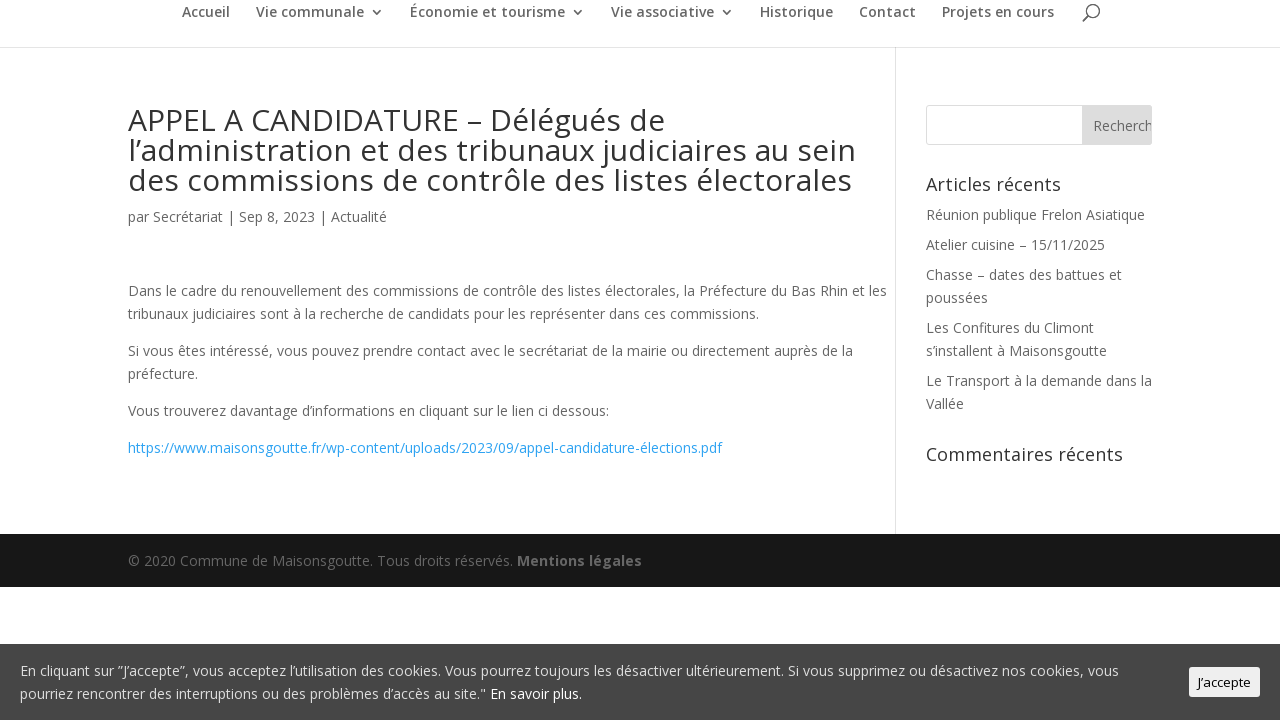

--- FILE ---
content_type: text/html; charset=UTF-8
request_url: https://www.maisonsgoutte.fr/2023/09/08/appel-a-candidature-delegues-de-ladministration-et-des-tribunaux-judiciaires-au-sein-des-commissions-de-controle-des-listes-electorales/
body_size: 7770
content:
<!DOCTYPE html>
<html lang="fr-FR">
<head>
	<meta charset="UTF-8" />
<meta http-equiv="X-UA-Compatible" content="IE=edge">
	<link rel="pingback" href="https://www.maisonsgoutte.fr/xmlrpc.php" />

	<script type="text/javascript">
		document.documentElement.className = 'js';
	</script>

	<script>var et_site_url='https://www.maisonsgoutte.fr';var et_post_id='1967';function et_core_page_resource_fallback(a,b){"undefined"===typeof b&&(b=a.sheet.cssRules&&0===a.sheet.cssRules.length);b&&(a.onerror=null,a.onload=null,a.href?a.href=et_site_url+"/?et_core_page_resource="+a.id+et_post_id:a.src&&(a.src=et_site_url+"/?et_core_page_resource="+a.id+et_post_id))}
</script><title>APPEL A CANDIDATURE &#8211; Délégués de l&rsquo;administration et des tribunaux judiciaires au sein des commissions de contrôle des listes électorales | Commune de Maisonsgoutte</title>
<link rel='dns-prefetch' href='//fonts.googleapis.com' />
<link rel='dns-prefetch' href='//s.w.org' />
<link rel="alternate" type="application/rss+xml" title="Commune de Maisonsgoutte &raquo; Flux" href="https://www.maisonsgoutte.fr/feed/" />
<link rel="alternate" type="application/rss+xml" title="Commune de Maisonsgoutte &raquo; Flux des commentaires" href="https://www.maisonsgoutte.fr/comments/feed/" />
<link rel="alternate" type="text/calendar" title="Commune de Maisonsgoutte &raquo; Flux iCal" href="https://www.maisonsgoutte.fr/evenements/?ical=1" />
		<script type="text/javascript">
			window._wpemojiSettings = {"baseUrl":"https:\/\/s.w.org\/images\/core\/emoji\/12.0.0-1\/72x72\/","ext":".png","svgUrl":"https:\/\/s.w.org\/images\/core\/emoji\/12.0.0-1\/svg\/","svgExt":".svg","source":{"concatemoji":"https:\/\/www.maisonsgoutte.fr\/wp-includes\/js\/wp-emoji-release.min.js?ver=5.4.18"}};
			/*! This file is auto-generated */
			!function(e,a,t){var n,r,o,i=a.createElement("canvas"),p=i.getContext&&i.getContext("2d");function s(e,t){var a=String.fromCharCode;p.clearRect(0,0,i.width,i.height),p.fillText(a.apply(this,e),0,0);e=i.toDataURL();return p.clearRect(0,0,i.width,i.height),p.fillText(a.apply(this,t),0,0),e===i.toDataURL()}function c(e){var t=a.createElement("script");t.src=e,t.defer=t.type="text/javascript",a.getElementsByTagName("head")[0].appendChild(t)}for(o=Array("flag","emoji"),t.supports={everything:!0,everythingExceptFlag:!0},r=0;r<o.length;r++)t.supports[o[r]]=function(e){if(!p||!p.fillText)return!1;switch(p.textBaseline="top",p.font="600 32px Arial",e){case"flag":return s([127987,65039,8205,9895,65039],[127987,65039,8203,9895,65039])?!1:!s([55356,56826,55356,56819],[55356,56826,8203,55356,56819])&&!s([55356,57332,56128,56423,56128,56418,56128,56421,56128,56430,56128,56423,56128,56447],[55356,57332,8203,56128,56423,8203,56128,56418,8203,56128,56421,8203,56128,56430,8203,56128,56423,8203,56128,56447]);case"emoji":return!s([55357,56424,55356,57342,8205,55358,56605,8205,55357,56424,55356,57340],[55357,56424,55356,57342,8203,55358,56605,8203,55357,56424,55356,57340])}return!1}(o[r]),t.supports.everything=t.supports.everything&&t.supports[o[r]],"flag"!==o[r]&&(t.supports.everythingExceptFlag=t.supports.everythingExceptFlag&&t.supports[o[r]]);t.supports.everythingExceptFlag=t.supports.everythingExceptFlag&&!t.supports.flag,t.DOMReady=!1,t.readyCallback=function(){t.DOMReady=!0},t.supports.everything||(n=function(){t.readyCallback()},a.addEventListener?(a.addEventListener("DOMContentLoaded",n,!1),e.addEventListener("load",n,!1)):(e.attachEvent("onload",n),a.attachEvent("onreadystatechange",function(){"complete"===a.readyState&&t.readyCallback()})),(n=t.source||{}).concatemoji?c(n.concatemoji):n.wpemoji&&n.twemoji&&(c(n.twemoji),c(n.wpemoji)))}(window,document,window._wpemojiSettings);
		</script>
		<meta content="Divi v.4.5.3" name="generator"/><style type="text/css">
img.wp-smiley,
img.emoji {
	display: inline !important;
	border: none !important;
	box-shadow: none !important;
	height: 1em !important;
	width: 1em !important;
	margin: 0 .07em !important;
	vertical-align: -0.1em !important;
	background: none !important;
	padding: 0 !important;
}
</style>
	<link rel='stylesheet' id='validate-engine-css-css'  href='https://www.maisonsgoutte.fr/wp-content/plugins/wysija-newsletters/css/validationEngine.jquery.css?ver=2.14' type='text/css' media='all' />
<link rel='stylesheet' id='tribe-common-skeleton-style-css'  href='https://www.maisonsgoutte.fr/wp-content/plugins/the-events-calendar/common/src/resources/css/common-skeleton.min.css?ver=4.12.3' type='text/css' media='all' />
<link rel='stylesheet' id='tribe-tooltip-css'  href='https://www.maisonsgoutte.fr/wp-content/plugins/the-events-calendar/common/src/resources/css/tooltip.min.css?ver=4.12.3' type='text/css' media='all' />
<link rel='stylesheet' id='wp-block-library-css'  href='https://www.maisonsgoutte.fr/wp-includes/css/dist/block-library/style.min.css?ver=5.4.18' type='text/css' media='all' />
<link rel='stylesheet' id='cookie-consent-style-css'  href='https://www.maisonsgoutte.fr/wp-content/plugins/uk-cookie-consent/assets/css/style.css?ver=5.4.18' type='text/css' media='all' />
<link rel='stylesheet' id='divi-fonts-css'  href='https://fonts.googleapis.com/css?family=Open+Sans:300italic,400italic,600italic,700italic,800italic,400,300,600,700,800&#038;subset=latin,latin-ext&#038;display=swap' type='text/css' media='all' />
<link rel='stylesheet' id='divi-style-css'  href='https://www.maisonsgoutte.fr/wp-content/themes/Divi/style.css?ver=4.5.3' type='text/css' media='all' />
<link rel='stylesheet' id='tf-compiled-options-ect-css'  href='https://www.maisonsgoutte.fr/wp-content/uploads/titan-framework-ect-css.css?ver=5.4.18' type='text/css' media='all' />
<link rel='stylesheet' id='tf-google-webfont-open-sans-css'  href='//fonts.googleapis.com/css?family=Open+Sans%3Ainherit%2Cinherititalic%2C400&#038;subset=latin%2Clatin-ext&#038;ver=5.4.18' type='text/css' media='all' />
<link rel='stylesheet' id='tf-google-webfont-monda-css'  href='//fonts.googleapis.com/css?family=Monda%3A500%2C400&#038;subset=latin%2Clatin-ext&#038;ver=5.4.18' type='text/css' media='all' />
<link rel='stylesheet' id='dashicons-css'  href='https://www.maisonsgoutte.fr/wp-includes/css/dashicons.min.css?ver=5.4.18' type='text/css' media='all' />
<script type='text/javascript' src='https://www.maisonsgoutte.fr/wp-includes/js/jquery/jquery.js?ver=1.12.4-wp'></script>
<script type='text/javascript' src='https://www.maisonsgoutte.fr/wp-includes/js/jquery/jquery-migrate.min.js?ver=1.4.1'></script>
<script type='text/javascript' src='https://www.maisonsgoutte.fr/wp-content/themes/Divi/core/admin/js/es6-promise.auto.min.js?ver=5.4.18'></script>
<script type='text/javascript'>
/* <![CDATA[ */
var et_core_api_spam_recaptcha = {"site_key":"","page_action":{"action":"appel_a_candidature_delegues_de_ladministration_et_des_tribunaux_judiciaires_au_sein_des_commissions_de_controle_des_listes_electorales"}};
/* ]]> */
</script>
<script type='text/javascript' src='https://www.maisonsgoutte.fr/wp-content/themes/Divi/core/admin/js/recaptcha.js?ver=5.4.18'></script>
<link rel='https://api.w.org/' href='https://www.maisonsgoutte.fr/wp-json/' />
<link rel="EditURI" type="application/rsd+xml" title="RSD" href="https://www.maisonsgoutte.fr/xmlrpc.php?rsd" />
<link rel="wlwmanifest" type="application/wlwmanifest+xml" href="https://www.maisonsgoutte.fr/wp-includes/wlwmanifest.xml" /> 
<link rel='prev' title='Location chasse communale 2024-2033' href='https://www.maisonsgoutte.fr/2023/09/05/location-chasse-communale-2024-2033/' />
<link rel='next' title='La CEA propose 2 missions de service civique' href='https://www.maisonsgoutte.fr/2023/09/15/la-cea-propose-2-missions-de-service-civique/' />
<meta name="generator" content="WordPress 5.4.18" />
<link rel="canonical" href="https://www.maisonsgoutte.fr/2023/09/08/appel-a-candidature-delegues-de-ladministration-et-des-tribunaux-judiciaires-au-sein-des-commissions-de-controle-des-listes-electorales/" />
<link rel='shortlink' href='https://www.maisonsgoutte.fr/?p=1967' />
<link rel="alternate" type="application/json+oembed" href="https://www.maisonsgoutte.fr/wp-json/oembed/1.0/embed?url=https%3A%2F%2Fwww.maisonsgoutte.fr%2F2023%2F09%2F08%2Fappel-a-candidature-delegues-de-ladministration-et-des-tribunaux-judiciaires-au-sein-des-commissions-de-controle-des-listes-electorales%2F" />
<link rel="alternate" type="text/xml+oembed" href="https://www.maisonsgoutte.fr/wp-json/oembed/1.0/embed?url=https%3A%2F%2Fwww.maisonsgoutte.fr%2F2023%2F09%2F08%2Fappel-a-candidature-delegues-de-ladministration-et-des-tribunaux-judiciaires-au-sein-des-commissions-de-controle-des-listes-electorales%2F&#038;format=xml" />
<style id="ctcc-css" type="text/css" media="screen">
				#catapult-cookie-bar {
					box-sizing: border-box;
					max-height: 0;
					opacity: 0;
					z-index: 99999;
					overflow: hidden;
					color: #ddd;
					position: fixed;
					left: 0;
					bottom: 0;
					width: 100%;
					background-color: #464646;
				}
				#catapult-cookie-bar a {
					color: #fff;
				}
				#catapult-cookie-bar .x_close span {
					background-color: ;
				}
				button#catapultCookie {
					background:;
					color: ;
					border: 0; padding: 6px 9px; border-radius: 3px;
				}
				#catapult-cookie-bar h3 {
					color: #ddd;
				}
				.has-cookie-bar #catapult-cookie-bar {
					opacity: 1;
					max-height: 999px;
					min-height: 30px;
				}</style><meta name="tec-api-version" content="v1"><meta name="tec-api-origin" content="https://www.maisonsgoutte.fr"><link rel="https://theeventscalendar.com/" href="https://www.maisonsgoutte.fr/wp-json/tribe/events/v1/" /><meta name="viewport" content="width=device-width, initial-scale=1.0, maximum-scale=1.0, user-scalable=0" /><link rel="shortcut icon" href="" /><style type="text/css" id="custom-background-css">
body.custom-background { background-color: #ffffff; }
</style>
	<link rel="stylesheet" id="et-divi-customizer-global-cached-inline-styles" href="https://www.maisonsgoutte.fr/wp-content/et-cache/global/et-divi-customizer-global-17666666599454.min.css" onerror="et_core_page_resource_fallback(this, true)" onload="et_core_page_resource_fallback(this)" /></head>
<body class="post-template-default single single-post postid-1967 single-format-standard custom-background tribe-no-js page-template-var-www-clients-client63-web115-web-wp-content-themes-divi-page-php et_pb_button_helper_class et_fullwidth_nav et_fixed_nav et_show_nav et_hide_primary_logo et_primary_nav_dropdown_animation_expand et_secondary_nav_dropdown_animation_fade et_header_style_centered et_pb_footer_columns4 et_cover_background et_pb_gutter osx et_pb_gutters1 et_right_sidebar et_divi_theme et-db et_minified_js et_minified_css">
	<div id="page-container">

	
	
			<header id="main-header" data-height-onload="91">
			<div class="container clearfix et_menu_container">
							<div class="logo_container">
					<span class="logo_helper"></span>
					<a href="https://www.maisonsgoutte.fr/">
						<img src="https://www.maisonsgoutte.fr/wp-content/uploads/2020/05/logoMaisonsgoutte.png" alt="Commune de Maisonsgoutte" id="logo" data-height-percentage="54" />
					</a>
				</div>
							<div id="et-top-navigation" data-height="91" data-fixed-height="54">
											<nav id="top-menu-nav">
						<ul id="top-menu" class="nav"><li id="menu-item-21" class="menu-item menu-item-type-custom menu-item-object-custom menu-item-home menu-item-21"><a href="https://www.maisonsgoutte.fr">Accueil</a></li>
<li id="menu-item-56" class="menu-item menu-item-type-post_type menu-item-object-page menu-item-has-children menu-item-56"><a href="https://www.maisonsgoutte.fr/vie-communale/">Vie communale</a>
<ul class="sub-menu">
	<li id="menu-item-60" class="menu-item menu-item-type-post_type menu-item-object-page menu-item-60"><a href="https://www.maisonsgoutte.fr/la-mairie/">Mairie/Démarches administratives</a></li>
	<li id="menu-item-59" class="menu-item menu-item-type-post_type menu-item-object-page menu-item-59"><a href="https://www.maisonsgoutte.fr/conseil-municipal/">Conseil municipal</a></li>
	<li id="menu-item-1284" class="menu-item menu-item-type-post_type menu-item-object-page menu-item-1284"><a href="https://www.maisonsgoutte.fr/fleurissement/">Fleurissement</a></li>
	<li id="menu-item-873" class="menu-item menu-item-type-taxonomy menu-item-object-category current-post-ancestor current-menu-parent current-post-parent menu-item-873"><a href="https://www.maisonsgoutte.fr/category/actualite/">Actualité</a></li>
	<li id="menu-item-164" class="menu-item menu-item-type-post_type menu-item-object-page menu-item-164"><a href="https://www.maisonsgoutte.fr/agenda/">Agenda</a></li>
	<li id="menu-item-58" class="menu-item menu-item-type-post_type menu-item-object-page menu-item-58"><a href="https://www.maisonsgoutte.fr/plui/">PLUi</a></li>
	<li id="menu-item-57" class="menu-item menu-item-type-post_type menu-item-object-page menu-item-57"><a href="https://www.maisonsgoutte.fr/foyer-st-antoine/">Foyer St-Antoine</a></li>
	<li id="menu-item-374" class="menu-item menu-item-type-post_type menu-item-object-page menu-item-374"><a href="https://www.maisonsgoutte.fr/plan-du-village/">Plan du village</a></li>
</ul>
</li>
<li id="menu-item-64" class="menu-item menu-item-type-post_type menu-item-object-page menu-item-has-children menu-item-64"><a href="https://www.maisonsgoutte.fr/economie-et-tourisme/">Économie et tourisme</a>
<ul class="sub-menu">
	<li id="menu-item-728" class="menu-item menu-item-type-post_type menu-item-object-page menu-item-728"><a href="https://www.maisonsgoutte.fr/entreprises/">Entreprises</a></li>
	<li id="menu-item-727" class="menu-item menu-item-type-post_type menu-item-object-page menu-item-727"><a href="https://www.maisonsgoutte.fr/hebergement/">Hébergement</a></li>
	<li id="menu-item-549" class="menu-item menu-item-type-post_type menu-item-object-page menu-item-549"><a href="https://www.maisonsgoutte.fr/loisirs/">Loisirs</a></li>
	<li id="menu-item-450" class="menu-item menu-item-type-post_type menu-item-object-page menu-item-has-children menu-item-450"><a href="https://www.maisonsgoutte.fr/patrimoine/">Patrimoine</a>
	<ul class="sub-menu">
		<li id="menu-item-471" class="menu-item menu-item-type-post_type menu-item-object-page menu-item-471"><a href="https://www.maisonsgoutte.fr/eglise/">Église</a></li>
		<li id="menu-item-451" class="menu-item menu-item-type-post_type menu-item-object-page menu-item-451"><a href="https://www.maisonsgoutte.fr/rene-kuder/">René Kuder</a></li>
		<li id="menu-item-538" class="menu-item menu-item-type-post_type menu-item-object-page menu-item-538"><a href="https://www.maisonsgoutte.fr/chemin-du-patrimoine/">Chemin du patrimoine</a></li>
		<li id="menu-item-550" class="menu-item menu-item-type-post_type menu-item-object-page menu-item-550"><a href="https://www.maisonsgoutte.fr/grotte-de-lourdes/">Grotte de Lourdes</a></li>
	</ul>
</li>
</ul>
</li>
<li id="menu-item-63" class="menu-item menu-item-type-post_type menu-item-object-page menu-item-has-children menu-item-63"><a href="https://www.maisonsgoutte.fr/vie-associative/">Vie associative</a>
<ul class="sub-menu">
	<li id="menu-item-440" class="menu-item menu-item-type-post_type menu-item-object-page menu-item-440"><a href="https://www.maisonsgoutte.fr/428-2/">Communauté de paroisses</a></li>
</ul>
</li>
<li id="menu-item-62" class="menu-item menu-item-type-post_type menu-item-object-page menu-item-62"><a href="https://www.maisonsgoutte.fr/historique/">Historique</a></li>
<li id="menu-item-843" class="menu-item menu-item-type-post_type menu-item-object-page menu-item-843"><a href="https://www.maisonsgoutte.fr/contact/">Contact</a></li>
<li id="menu-item-1204" class="menu-item menu-item-type-post_type menu-item-object-page menu-item-1204"><a href="https://www.maisonsgoutte.fr/projets-en-cours/">Projets en cours</a></li>
</ul>						</nav>
					
					
					
										<div id="et_top_search">
						<span id="et_search_icon"></span>
					</div>
					
					<div id="et_mobile_nav_menu">
				<div class="mobile_nav closed">
					<span class="select_page">Sélectionner une page</span>
					<span class="mobile_menu_bar mobile_menu_bar_toggle"></span>
				</div>
			</div>				</div> <!-- #et-top-navigation -->
			</div> <!-- .container -->
			<div class="et_search_outer">
				<div class="container et_search_form_container">
					<form role="search" method="get" class="et-search-form" action="https://www.maisonsgoutte.fr/">
					<input type="search" class="et-search-field" placeholder="Rechercher &hellip;" value="" name="s" title="Rechercher:" />					</form>
					<span class="et_close_search_field"></span>
				</div>
			</div>
		</header> <!-- #main-header -->
			<div id="et-main-area">
	
<div id="main-content">
		<div class="container">
		<div id="content-area" class="clearfix">
			<div id="left-area">
											<article id="post-1967" class="et_pb_post post-1967 post type-post status-publish format-standard hentry category-actualite">
											<div class="et_post_meta_wrapper">
							<h1 class="entry-title">APPEL A CANDIDATURE &#8211; Délégués de l&rsquo;administration et des tribunaux judiciaires au sein des commissions de contrôle des listes électorales</h1>

						<p class="post-meta"> par <span class="author vcard"><a href="https://www.maisonsgoutte.fr/author/maisonsgoutte/" title="Articles de Secrétariat" rel="author">Secrétariat</a></span> | <span class="published">Sep 8, 2023</span> | <a href="https://www.maisonsgoutte.fr/category/actualite/" rel="category tag">Actualité</a></p>
												</div> <!-- .et_post_meta_wrapper -->
				
					<div class="entry-content">
					
<p>Dans le cadre du renouvellement des commissions de contrôle des listes électorales, la Préfecture du Bas Rhin et les tribunaux judiciaires sont à la recherche de candidats pour les représenter dans ces commissions.</p>



<p>Si vous êtes intéressé, vous pouvez prendre contact avec le secrétariat de la mairie ou directement auprès de la préfecture.</p>



<p>Vous trouverez davantage d&rsquo;informations en cliquant sur le lien ci dessous:</p>



<p><a href="https://www.maisonsgoutte.fr/wp-content/uploads/2023/09/appel-candidature-élections.pdf">https://www.maisonsgoutte.fr/wp-content/uploads/2023/09/appel-candidature-élections.pdf</a></p>
					</div> <!-- .entry-content -->
					<div class="et_post_meta_wrapper">
										</div> <!-- .et_post_meta_wrapper -->
				</article> <!-- .et_pb_post -->

						</div> <!-- #left-area -->

				<div id="sidebar">
		<div id="search-2" class="et_pb_widget widget_search"><form role="search" method="get" id="searchform" class="searchform" action="https://www.maisonsgoutte.fr/">
				<div>
					<label class="screen-reader-text" for="s">Rechercher :</label>
					<input type="text" value="" name="s" id="s" />
					<input type="submit" id="searchsubmit" value="Rechercher" />
				</div>
			</form></div> <!-- end .et_pb_widget -->		<div id="recent-posts-2" class="et_pb_widget widget_recent_entries">		<h4 class="widgettitle">Articles récents</h4>		<ul>
											<li>
					<a href="https://www.maisonsgoutte.fr/2025/11/25/reunion-publique-frelon-asiatique/">Réunion publique Frelon Asiatique</a>
									</li>
											<li>
					<a href="https://www.maisonsgoutte.fr/2025/10/23/atelier-cuisine-15-11-2025/">Atelier cuisine &#8211; 15/11/2025</a>
									</li>
											<li>
					<a href="https://www.maisonsgoutte.fr/2025/10/21/chasse-dates-des-battues-et-poussees/">Chasse &#8211; dates des battues et poussées</a>
									</li>
											<li>
					<a href="https://www.maisonsgoutte.fr/2025/08/19/les-confitures-du-climont-sinstallent-a-maisonsgoutte/">Les Confitures du Climont s’installent à Maisonsgoutte</a>
									</li>
											<li>
					<a href="https://www.maisonsgoutte.fr/2025/06/24/le-transport-a-la-demande-dans-la-vallee/">Le Transport à la demande dans la Vallée</a>
									</li>
					</ul>
		</div> <!-- end .et_pb_widget --><div id="recent-comments-2" class="et_pb_widget widget_recent_comments"><h4 class="widgettitle">Commentaires récents</h4><ul id="recentcomments"></ul></div> <!-- end .et_pb_widget -->	</div> <!-- end #sidebar -->
		</div> <!-- #content-area -->
	</div> <!-- .container -->
	</div> <!-- #main-content -->


			<footer id="main-footer">
				

		
				<div id="footer-bottom">
					<div class="container clearfix">
				<div id="footer-info">© 2020 Commune de Maisonsgoutte. Tous droits réservés. <a href="https://www.maisonsgoutte.fr/mentions-legales" class="more-link">Mentions légales</a></div>					</div>	<!-- .container -->
				</div>
			</footer> <!-- #main-footer -->
		</div> <!-- #et-main-area -->


	</div> <!-- #page-container -->

			<script>
		( function ( body ) {
			'use strict';
			body.className = body.className.replace( /\btribe-no-js\b/, 'tribe-js' );
		} )( document.body );
		</script>
		<script> /* <![CDATA[ */var tribe_l10n_datatables = {"aria":{"sort_ascending":": activer pour trier la colonne ascendante","sort_descending":": activer pour trier la colonne descendante"},"length_menu":"Afficher les saisies _MENU_","empty_table":"Aucune donn\u00e9e disponible sur le tableau","info":"Affichant_START_ \u00e0 _END_ du _TOTAL_ des saisies","info_empty":"Affichant 0 \u00e0 0 de 0 saisies","info_filtered":"(filtr\u00e9 \u00e0 partir du total des saisies _MAX_ )","zero_records":"Aucun enregistrement correspondant trouv\u00e9","search":"Rechercher :","all_selected_text":"Tous les \u00e9l\u00e9ments de cette page ont \u00e9t\u00e9 s\u00e9lectionn\u00e9s. ","select_all_link":"S\u00e9lectionner toutes les pages","clear_selection":"Effacer la s\u00e9lection.","pagination":{"all":"Tout","next":"Suivant","previous":"Pr\u00e9c\u00e9dent"},"select":{"rows":{"0":"","_":": a s\u00e9lectionn\u00e9 %d rang\u00e9es","1":": a s\u00e9lectionn\u00e9 une rang\u00e9e"}},"datepicker":{"dayNames":["dimanche","lundi","mardi","mercredi","jeudi","vendredi","samedi"],"dayNamesShort":["dim","lun","mar","mer","jeu","ven","sam"],"dayNamesMin":["D","L","M","M","J","V","S"],"monthNames":["janvier","f\u00e9vrier","mars","avril","mai","juin","juillet","ao\u00fbt","septembre","octobre","novembre","d\u00e9cembre"],"monthNamesShort":["janvier","f\u00e9vrier","mars","avril","mai","juin","juillet","ao\u00fbt","septembre","octobre","novembre","d\u00e9cembre"],"monthNamesMin":["Jan","F\u00e9v","Mar","Avr","Mai","Juin","Juil","Ao\u00fbt","Sep","Oct","Nov","D\u00e9c"],"nextText":"Suivant","prevText":"Pr\u00e9c\u00e9dent","currentText":"Aujourd\u2019hui ","closeText":"Termin\u00e9","today":"Aujourd\u2019hui ","clear":"Effac\u00e9"}};/* ]]> */ </script><script type='text/javascript'>
/* <![CDATA[ */
var ctcc_vars = {"expiry":"30","method":"1","version":"1"};
/* ]]> */
</script>
<script type='text/javascript' src='https://www.maisonsgoutte.fr/wp-content/plugins/uk-cookie-consent/assets/js/uk-cookie-consent-js.js?ver=2.3.0'></script>
<script type='text/javascript'>
/* <![CDATA[ */
var DIVI = {"item_count":"%d Item","items_count":"%d Items"};
var et_shortcodes_strings = {"previous":"Pr\u00e9c\u00e9dent","next":"Suivant"};
var et_pb_custom = {"ajaxurl":"https:\/\/www.maisonsgoutte.fr\/wp-admin\/admin-ajax.php","images_uri":"https:\/\/www.maisonsgoutte.fr\/wp-content\/themes\/Divi\/images","builder_images_uri":"https:\/\/www.maisonsgoutte.fr\/wp-content\/themes\/Divi\/includes\/builder\/images","et_frontend_nonce":"5c4d7dce3b","subscription_failed":"Veuillez v\u00e9rifier les champs ci-dessous pour vous assurer que vous avez entr\u00e9 les informations correctes.","et_ab_log_nonce":"ef3b8a9ffa","fill_message":"S'il vous pla\u00eet, remplissez les champs suivants:","contact_error_message":"Veuillez corriger les erreurs suivantes :","invalid":"E-mail non valide","captcha":"Captcha","prev":"Pr\u00e9c\u00e9dent","previous":"Pr\u00e9c\u00e9dente","next":"Prochaine","wrong_captcha":"Vous avez entr\u00e9 le mauvais num\u00e9ro dans le captcha.","wrong_checkbox":"Checkbox","ignore_waypoints":"no","is_divi_theme_used":"1","widget_search_selector":".widget_search","ab_tests":[],"is_ab_testing_active":"","page_id":"1967","unique_test_id":"","ab_bounce_rate":"5","is_cache_plugin_active":"no","is_shortcode_tracking":"","tinymce_uri":""}; var et_frontend_scripts = {"builderCssContainerPrefix":"#et-boc","builderCssLayoutPrefix":"#et-boc .et-l"};
var et_pb_box_shadow_elements = [];
var et_pb_motion_elements = {"desktop":[],"tablet":[],"phone":[]};
/* ]]> */
</script>
<script type='text/javascript' src='https://www.maisonsgoutte.fr/wp-content/themes/Divi/js/custom.unified.js?ver=4.5.3'></script>
<script type='text/javascript' src='https://www.maisonsgoutte.fr/wp-content/themes/Divi/core/admin/js/common.js?ver=4.5.3'></script>
<script type='text/javascript' src='https://www.maisonsgoutte.fr/wp-includes/js/wp-embed.min.js?ver=5.4.18'></script>
			
				<script type="text/javascript">
					jQuery(document).ready(function($){
												if(!catapultReadCookie("catAccCookies")){ // If the cookie has not been set then show the bar
							$("html").addClass("has-cookie-bar");
							$("html").addClass("cookie-bar-bottom-bar");
							$("html").addClass("cookie-bar-bar");
													}
																	});
				</script>
			
			<div id="catapult-cookie-bar" class=""><div class="ctcc-inner "><span class="ctcc-left-side">En cliquant sur ”J’accepte”, vous acceptez l’utilisation des cookies. Vous pourrez toujours les désactiver ultérieurement. Si vous supprimez ou désactivez nos cookies, vous pourriez rencontrer des interruptions ou des problèmes d’accès au site.&quot; <a class="ctcc-more-info-link" tabindex=0 target="_self" href="https://www.maisonsgoutte.fr/politique-de-cookie/">En savoir plus.</a></span><span class="ctcc-right-side"><button id="catapultCookie" tabindex=0 onclick="catapultAcceptCookies();">J’accepte</button></span></div><!-- custom wrapper class --></div><!-- #catapult-cookie-bar --></body>
</html>


--- FILE ---
content_type: text/css
request_url: https://www.maisonsgoutte.fr/wp-content/et-cache/global/et-divi-customizer-global-17666666599454.min.css
body_size: 287
content:
#actualite_home article{margin:5px}#actualite_home .et_pb_blog_grid .et_pb_image_container img{min-width:35%!important;max-width:35%!important;height:auto;margin-right:10px;float:left}#actualite_home .et_pb_image_container{margin:-35px -10px 10px}.wysija-submit{background-color:#e02b20!important;border:1px solid #e02b20;border-radius:5px;color:#fff;padding:10px;font-size:16px}.wysija-paragraph{color:#fff;font-size:16px}.wysija-input{border-radius:5px;border:1px solid #fff!important;padding:8px!important;font-size:16px}.et_pb_code_inner h2{font-size:35px;color:#e02b20!important}